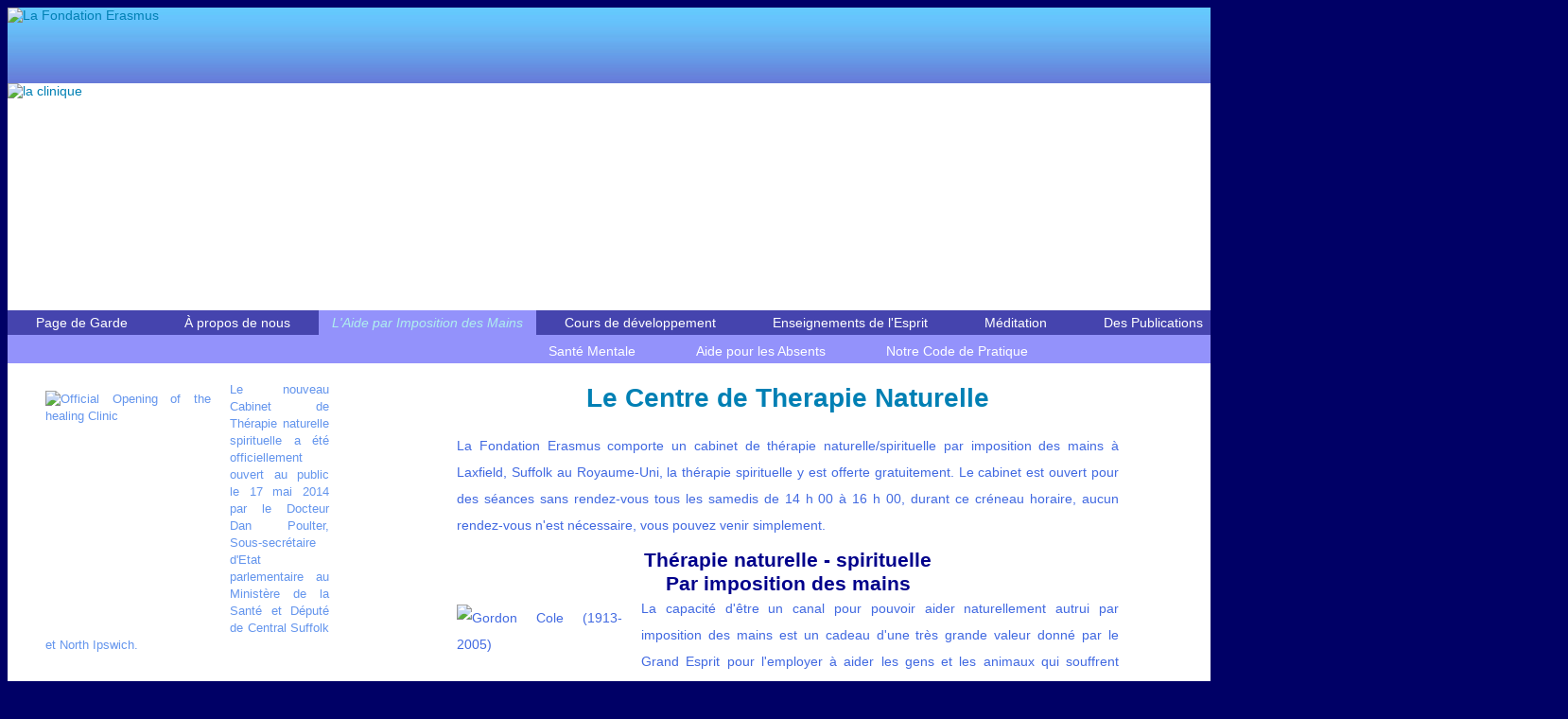

--- FILE ---
content_type: text/html
request_url: http://www.erasmus-foundation.org/fspiritualhealing
body_size: 5219
content:
<!DOCTYPE html>
<html lang="fr">
<head>
<title>thérapie spirituelle par imposition des mains</title>
<meta charset="UTF-8">
<meta name="Description" content="Le Centre de Therapie à la Fondation Erasmus.">
<meta name="Keywords" content="soins thérapeutiques, imposition des mains, réflexologie, homéopathie.">
<meta name="viewport" content="width=device-width, initial-scale=1, maximum-scale=1">
<link rel="canonical" href="http://www.erasmus-foundation.org/fspiritualhealing.htm">
<link rel="stylesheet" href="print.css"  type="text/css" media="print">
<link href="css/fpages.css" rel="stylesheet" type="text/css">
</head>
	
<body id="homepage">
<div id="background">
<div class="header"><img src="images/flogoheading.avif" alt="La Fondation Erasmus" class="logo"></div>
<div class="picture"><img src="images/healingheader.avif" alt="la clinique" id="headingpicture"></div>

<!-- The main block of text-->
<div class="main">

<div class="navbar" role="navigation" aria-label="main navigation">
<a href="findex.htm">Page de Garde</a>
<a href="faboutus.htm">À propos de nous</a>
<a href="fspiritualhealing.htm" class="current">L'Aide par Imposition des Mains</a>
<a href="fmeetings.htm">Cours de développement</a>
<a href="fspiritualteachings.htm">Enseignements de l'Esprit</a>
<a href="fmeditation.htm">Méditation</a>
<a href="fbooks.htm">Des Publications</a>
<a href="fcontactus.htm">Contactez nous</a>
</div>

<div class="submenu">
<a href="fmental.htm">Santé Mentale</a>
<a href="fabsent.htm">Aide pour les Absents</a>
<a href="fcodeofpractice.htm">Notre Code de Pratique</a>
</div>

<h1>Le Centre de Therapie Naturelle</h1>

<p class="main">La Fondation Erasmus comporte un cabinet de thérapie naturelle/spirituelle par imposition des mains à Laxfield, Suffolk au Royaume-Uni, la thérapie spirituelle y est offerte gratuitement. Le cabinet est ouvert pour des séances sans rendez-vous tous les samedis de 14 h 00 à 16 h 00, durant ce créneau horaire, aucun rendez-vous n'est nécessaire, vous pouvez venir simplement.</p>

<h2 class="text">Thérapie naturelle - spirituelle<br>
Par imposition des mains</h2>

<p class="main"><img src="images/gordonhealing6.avif" alt="Gordon Cole (1913-2005)" class="healing">
La capacité d'être un canal pour pouvoir aider naturellement autrui par imposition des mains est un cadeau d'une très grande valeur donné par le Grand Esprit pour l'employer à aider les gens et les animaux qui souffrent mentalement ou physiquement.<br> 
Dans la Fondation Erasmus, nous pensons que pour développer un don, quel que soit le don, c'est soi-même qu'il faut tout d'abord développer et faire évoluer afin d'être confortable avec soi-même. L'évolution spirituelle est le procédé qui consiste à avancer et à se développer par étapes. Elle n'arrive pas d'un seul coup. La personne qui a ce don et qui pratique l'imposition des mains est un canal pour l'énergie curative cosmique qui est projetée à travers elle par esprit.<br>
Il est possible que différents esprits puissent projeter de l'énergie curative par son intermédiaire en fonction des occasions. Utilisant le spectre des couleurs curatives qui nous ont été données par esprit, l'intermédiaire pensera à une certaine couleur ou à des couleurs relatives au problème et placera ses mains soit sur la partie du corps qui a besoin du traitement -ou quelques centimètres au-dessus, soit au-dessus de la tête. L'énergie curative va aller là où elle est nécessaire et cela prendra quelques minutes.</p>

<p class="main">Dans la Fondation Erasmus, nous ne disons jamais que "nous allons vous faire guérir", car ce qui se passe ne dépend pas de nous ; cela est du ressort du Grand Esprit, néanmoins nous nous efforcerons d'aider et parfois des résultats encourageants se sont produits pour un grand nombre d'intéressés. Dans le fond, nos enseignements nous apportent une certaine forme d'acceptation des choses de la vie parallèlement au fait de produire tous les efforts pour affronter les maladies ou les difficultés que nous pouvons rencontrer le long de notre chemin de vie. Une personne n'a pas besoin de croire à quelque chose de particulier pour recevoir la thérapie naturelle/spirituelle, ni pour qu'elle soit efficace. L'imposition des mains apporte un confort, même si le problème persiste, et parfois les conseils qui peuvent l'accompagner peuvent aider aussi.</p>

<p class="main">Parfois une seule visite pour recevoir la thérapie naturelle/spirituelle est suffisante, cela dépend de ce qui ne va pas, par exemple quelqu'un peut avoir un mal de tête très douloureux. Pour d'autres problèmes, il se peut que plusieurs visites soient nécessaires.</p>

<h2 class="text">Thérapie naturelle/spirituelle gratuite</h2>
<p class="main">La thérapie naturelle/spirituelle est une méthode complémentaire, pas alternative, nous essayons toujours de travailler avec la profession médicale et nous encourageons les personnes qui reçoivent la thérapie naturelle à notre cabinet à signaler à leur médecin qu'ils ont reçu une aide par imposition des mains. Plus nous mettrons la notion de thérapie naturelle dans l'esprit des médecins et autres professionnels médicaux et mieux ce sera, car nous estimons que nous avons quelque chose à offrir qui pourrait alléger les problèmes et les souffrances de toutes sortes.</p>

<p class="main">Nous ne faisons pas payer pour une imposition des mains ; nous croyons que, comme c'est un don qui est offert gratuitement, nous ne devons pas le monnayer. Cependant, en tant qu'organisme caritatif déclaré officiellement, toute donation est bienvenue.</p>

<p class="main">Des informations sur la pandémie de coronavirus, les souches et les mutations de ce virus, et comment cela a vu le jour, ont été transcrites à partir des exposés suivants par esprit. </p>
<p class="coronavirus"><a href="fcoronavirus1.htm" target="_blank">18 mars 2020</a></p>
<p class="coronavirus"><a href="fcoronavirus2.htm" target="_blank">30 mars 2020</a></p>
<p class="coronavirus"><a href="fcoronavirus3.htm" target="_blank">25 août 2020</a></p>
<p class="coronavirus"><a href="fcoronavirus4.htm" target="_blank">20 décembre 2020</a></p>
<p class="coronavirus"><a href="fcoronavirus5.htm" target="_blank">8 janvier 2021</a></p>

<p class="main">« Le Monde est aujourd'hui sous une pression extrême, non seulement à cause de la pandémie de Coronavirus mais également  la nature et le comportement même de l'Homme, et bien sûr de la Femme, ont  contribué à ce problème par la mauvaise gestion de l'exploitation de la Loi Naturelle en utilisant des pratiques agricoles malsaines et la création de pollution à l'échelle mondiale. Nous, dans le monde de l'Esprit, nous savions que cela devait arriver, et il faut dire également que c'est la responsabilité de l'Homme de corriger cela.</p>

<p class="main">Comment cela devrait-il être fait ? C'est très simple, l'Homme doit se regarder lui-même, s'efforcer de se comprendre lui-même par inspection personnelle et par un développement spirituel continu. Avec le temps, l'Homme en apprendra davantage sur lui-même car l'enseignement spirituel va dans le sens de la conception du Grand Esprit afin que sur une longue période de temps l'Homme puisse ajuster sa structure et ses connaissances à ce sujet pour corriger son Monde, et le ramener à un état de santé et dans la rectitude de Dieu.</p>

<p class="main">La Fondation Erasmus offre des paroles de connaissance et de sagesse pour aider à cette cause et offre cela à toutes les personnes quelles que soient leur couleur, croyance ou nationalité. »<br>
<span class="quotespirit">Donné par Esprit 9 Octobre 2020</span></p>

<h2 class="text">Conseiller spirituel</h2>

<p class="main">Bien que nous soyons heureux de donner des conseils spirituels et de transmettre les choses qui nous sont enseignées, l'Esprit ne dit pas aux personnes quoi faire et nos thérapeutes naturels non plus. Si on nous le demande nous ne pouvons offrir que des conseils.</p>

<h2 class="text">Contact : Julia Griffin ou Hedley Griffin au +44 1986 798682</h2>
<h2 class="text">Si quelqu'un a besoin d'Aide, de Réconfort ou de Conseils,<br> 
La Fondation Erasmus peut être contactée aux heures de bureau (9 h 00 – 17 h 30)<br>
Ou en cas d'urgence à tout moment.</h2>

<p class="main">Nous ne faisons pas payer pour une imposition des mains ; nous croyons que, comme c’est un don offert gratuitement, nous ne devons pas le monnayer . Cependant, en tant qu’organisme de charité déclaré officiellement, toute donation est bienvenue.</p>

<h2 class="text">Aide pour les absents</h2>
<p class="main">Enfin, nous proposons également “l’imposition des mains pour les absents” pour ceux qui ne peuvent pas voyager ou se déplacer jusqu’à notre Centre. Nous croyons que la pensée est la plus grande force dans l’Univers et c’est pourquoi nous avons un livre où sont inscrits le nom et la ville ou le village où la personne concernée vit, et son problème. Si vous avez besoin d’aide à distance, <a href="fcontactus.htm">contact nous</a></p>

<p class="main">Email: <SCRIPT>
user = 'Julia';
site = 'erasmus-foundation.org';
document.write('<a href=\"mailto:' + user + '@' + site + '\">');
document.write(user + '@' + site + '</a>');
</SCRIPT></p>

<h2 class="text">Santé mentale.</h2>
<p class="quote">&#8220;
Nous avons une approche simple de la vie spirituelle et nous voulons toujours dire quelque chose à ceux qui vivent sur la Terre. Ce dont l'homme a besoin pour les temps futurs et pour le moment, et c'est essentiel, cela devrait être enseigné à l'école et c'est tout simplement cela; que les gens devraient, ou plutôt dirais-je, doivent apprendre à se connaître complètement. Maintenant, si le monde devait simplement adopter cette activité, cette attitude, cela réduirait considérablement la maladie mentale. Je ne dis pas que cela éliminerait tous les problèmes, non, mais cela réduirait considérablement le nombre, et ce n'est pas tout à fait la seule chose mais une compréhension spirituelle de soi-même et bien plus que ce que votre monde doit apprendre, irait un long chemin pour réduire le nombre de ces conditions. Que je peux vous assurer et que cela deviendra.&#8221;<br />
<span class="quote">Lord Satiti</span></p>

<p class="copyright">Copyright 2005 La Fondation Erasmus.<br>
The Erasmus Foundation, Moat House, Banyards Green, Laxfield, Suffolk. IP13 8ER. Angleterre.<br>
 Tel: +44 1986 798682.<br>
Charité enregistrée en Angleterre numero 281458</p>
</div>

<div class="lefthealing">
<p class="left"><img src="images/clinicopening.avif" alt="Official Opening of the healing Clinic" class="healing"> Le nouveau Cabinet de Thérapie naturelle spirituelle a été officiellement ouvert au public le 17 mai 2014 par le Docteur Dan Poulter, Sous-secrétaire d'Etat parlementaire au Ministère de la Santé et Député de Central Suffolk et North Ipswich.</p>
</div>
<div class="right">
<iframe width="308" height="173" src="https://www.youtube.com/embed/XCarYP5OnGQ" frameborder="0"></iframe>
<img src="images/saturdayhealing.avif"  alt="Saturday healing notice" id="right">

</div>
</div>
<!-- Start of StatCounter Code -->
<script>
var sc_project=6542297; 
var sc_invisible=1; 
var sc_security="4f0935cc"; 
</script>
<script src="http://www.statcounter.com/counter/counter.js"></script><noscript><div class="statcounter"><a title="tumblr hit counter" href="http://statcounter.com/tumblr/" target="_blank"><img class="statcounter" src="http://c.statcounter.com/6542297/0/4f0935cc/1/" alt="tumblr hit counter" /></a></div></noscript>
<!-- End of StatCounter Code -->
</body>
</html>



--- FILE ---
content_type: text/css
request_url: http://www.erasmus-foundation.org/css/fpages.css
body_size: 4052
content:
html, #homepage{background:#000066;font-family: Optane, Arial, Helvetica, sans-serif; font-size:14px;font-style:normal;line-height:1.2; color:#0080B4;height:auto;width:100%;}
#background{position:relative;margin:0 auto;display:block;text-align:left;width:1650px;height:3000px;min-height:100%;background:#FFFFFF;z-index:1;}
#backgroundbitlonger{position:relative;margin:0 auto;text-align:left;width:1650px;height:1200px;overflow:hidden;background:#FFFFFF;z-index:1}
#backgroundlong{position:relative;margin:0 auto;text-align:left;width:1650px;overflow:hidden;height:1600px;background:#FFFFFF;z-index:1}
#backgroundlonger{position:relative;margin:0 auto;text-align:left;width:1650px;overflow:hidden;height:2000px;background:#FFFFFF;z-index:1}
#backgroundlongest{position:relative;margin:0 auto;text-align:left;width:1650px;overflow:hidden;height:2200px;background:#FFFFFF;z-index:1}
#backgroundverylong{position:relative;margin:0 auto;text-align:left;width:1650px;overflow:hidden;height:2700px;background:#FFFFFF;z-index:1}
#backgroundextralong{position:relative;margin:0 auto;text-align:left;width:1650px;overflow:hidden;height:3000px;background:#FFFFFF;z-index:1}
#backgroundultralong{position:relative;margin:0 auto;text-align:left;width:1650px;overflow:hidden;height:3800px;background:#FFFFFF;z-index:1}
#backgroundbeyond{position:relative;margin:0 auto;text-align:left;width:1650px;overflow:hidden;height:5300px;background:#FFFFFF;z-index:1}
#backgroundbeyondspace{position:relative;margin:0 auto;text-align:left;width:1650px;overflow:hidden;height:6200px;background:#FFFFFF;z-index:1}
#backgroundbeyondsuperspace{position:relative;margin:0 auto;text-align:left;width:1650px;overflow:hidden;height:7000px;background:#FFFFFF;z-index:1}
#backgroundbeyonduniverse{position:relative;margin:0 auto;text-align:left;width:1650px;overflow:hidden;height:10000px;background:#FFFFFF;z-index:1}
#backgroundbeyondeternity{position:relative;margin:0 auto;text-align:left;width:1650px;overflow:hidden;height:11300px;background:#FFFFFF;z-index:1}
#meditation{background:url(../images/meditationgrade.jpg);font-family: Optane, Arial, Helvetica, sans-serif; font-size:14px;font-style:normal;line-height:1.2; color:#0080B4;height:auto;width:auto}
#pageslong{background:#9ACEFF;font-family: Optane, Arial, Helvetica, sans-serif;font-size:14px;font-style:normal;line-height:1.2;height:auto;width:auto;color:#0080B4;}
#pagesverylong{background:url(../images/gradeverylong.jpg);font-family: Optane, Arial, Helvetica, sans-serif;font-size:14px;font-style:normal;line-height:1.2;height:auto;width:auto;color:#0080B4;}
#pagesextralong{background:url(../images/gradeextralong.jpg);font-family: Optane, Arial, Helvetica, sans-serif;font-size:14px;font-style:normal;line-height:1.2;height:auto;width:auto;color:#0080B4;}
#pagesbeyond{background:url(../images/gradebeyond.jpg);font-family: Optane, Arial, Helvetica, sans-serif;font-size:14px;font-style:normal;line-height:1.2;height:auto;width:auto;color:#0080B4;}
/*Portrait Tablet*/
@media (min-width: 481px) and (max-width: 768px) {div.body{width:740px;}}
/* Portrait and Landscape IPhone*/
@media only screen and (min-device-width: 320px) 
and (max-device-width: 480px)
and (-webkit-min-device-pixel-ratio: 2) {}
/*Landscape smart phone*/
@media (min-width: 321px) and (max-width: 480px) {div.body{width:450px;}}
/*Portrait smart phone*/
@media (max-width: 320px) {div.body{width:275px;}}
@media only screen and (max-width: 768px) {div.body{width:100%;}}
    /* For mobile phones: */
div.body{width:100%;}}
/* Portrait and Landscape Laptops*/
@media only screen 
and (min-device-width: 768px) 
and (max-device-width: 1024px) 
and (-webkit-min-device-pixel-ratio: 1) {div.body{width:100%;}}
/* For 1366 Resolution */  
@media only screen   
and (min-width: 1030px)   
and (max-width: 1366px)  
{div.body{width:100%;}}  

@media (min-width:320px)  { /* smartphones, iPhone, portrait 480x320 phones */ }
@media (min-width:481px)  { /* portrait e-readers (Nook/Kindle), smaller tablets @ 600 or @ 640 wide. */ }
@media (min-width:641px)  { /* portrait tablets, portrait iPad, landscape e-readers, landscape 800x480 or 854x480 phones */ }
@media (min-width:961px)  { /* tablet, landscape iPad, lo-res laptops ands desktops */ }
@media (min-width:1025px) { /* big landscape tablets, laptops, and desktops */ }
@media (min-width:1281px) { /* hi-res laptops and desktops */ }

/* Portrait and Landscape Laptops*/
@media only screen 
and (min-device-width: 768px) 
and (max-device-width: 1024px) 
and (-webkit-min-device-pixel-ratio: 1) {div.body{width:1024px;}}
/* For 1366 Resolution */  
@media only screen   
and (min-width: 1030px)   
and (max-width: 1366px)  
{div.body{width:1366px;}}

a{color:#0000FF;text-decoration:none}
a:visited{text-decoration:none;color:#CC99FF;} 
a:focus, a:hover{color:#000000;text-decoration:none}
a:active{color:#0000FF;text-decoration:none}
a.food{color:#4169E1;font-style:italic;}
span,h1,h2,h3,h4,h5{font-family: Optane, Arial, Helvetica, sans-serif;}
p {font-family: Arial, Helvetica, sans-serif;}
h1{color:#0080B4;text-align:center;margin:20px 0 20px 0;}
h5, h4{font-weight:bold;font-size:1.2em;text-align:center;width:700px;margin:0 auto;padding:20px 0 20px 0;}
span{font-style:italic;}
span.bold{font-weight:bold;font-size:1.2em;}
span.small{font-weight:normal;font-size:0.7em;}
ul.li{list-style-image: url(../images/tinylogo.gif);line-height:1.5em;width:500px;text-align:left;margin:0 auto;}

/*Navigational bar*/
div.navbar{overflow:hidden;background-color:#4544AE;font-family:Arial;border-bottom:4px solid #9392FB;z-index:20;}
div.navbar a {float:left;font-size:1em;color:#FFFFFF;text-align:center;padding:5px 30px 5px 30px;text-decoration:none;z-index:20;}
div.navbar a.current{color:#AFEEEE;font-style:italic;text-decoration:none;padding:5px 14px 5px 14px;background-color:#9392FB;}
div.submenu{border:none;background-color:#9392FB;padding:5px;font-family:Arial;}
div.submenu a{font-size:1em;color:#FFFFFF;text-align:center;padding:0 30px 0 30px;text-decoration:none;}
div.submenu a.current{font-size:1em;color:#000000;text-align:center;padding:10px 30px 6px 30px;text-decoration:none;background-color:#e4e4fd;}

/*Almaysha*/
h2.stars{color:#008080;font-size:1.5em;border:none;text-align:center;letter-spacing:3em;}
/*Contact Us*/
div.map{position:absolute;left:320px;top:220px;width:700px;height:450px;z-index:2}
p.address{color:#FFFFFF;width:100%;margin:0 0 0 20px;}
/*Animal Sanctuary*/
span.italic{font-style:italic;}
/*Coronavirus*/
span.q{font-style:italic;color:#FFCC00;font-weight:bold;}
h2.coronavirus{color:#00008B;text-align:center;width:600px;margin:0 auto;padding:40px 0 0 0;}
/*Healing*/
img.healing{float:left;width:175px;height:260px;margin:10px 20px 0 0;}
#healing{float:right; width:210px; height:150px;margin:20px 0 20px 20px;}
div.building{position:absolute;top:280px;left:780px;}
p.building{margin:0 0 10px 0;clear:all;}
span.quote{font-style:italic;margin:0 0 20px 0;}
p.quotes{text-align:justify;font-size:0.9em;color:#993399;width:300px;display:block;margin:0 0 20px 0;}
h2.help{color:#6495ED;text-align:justify;width:600px;margin:0 auto;} 
h2.testimonials{font-style:italic;color:#60C;text-align:center}
/*Herb Garden*/
img.herbgarden{width:194px;height:130px;float:left;margin:0 20px 20px 0;};
/*Main Text*/
img.paddina{float:left;margin:20px 20px 20px 0;border:none;} 
img.paddina3{float:left;margin:0 20px 10px 0;}
p.law{font-size:1.2em; font-family:Times New Roman,serif; text-align:center; font-style:italic;font-weight:bold}
p.signature{width:60%;text-align:justify;display:block;margin:0 auto 0 auto;}
div.main{position:absolute;margin:0 auto;text-align:center;top:320px;background:#FFFFFF;width:100%;height:auto;z-index:2;}
p.main{text-align:justify;width:700px;margin:0 auto;font-size:1em;color:#4169E1;line-height:2em;}
p.places{text-align:justify;width:600px;margin:0 auto;font-size:1em;color:#4169E1;line-height:2em;padding:0 0 20px 0;}
p.main #a{color:#0000FF;font-weight:bold;text-decoration:none;background:none;} 
a.a{color:#0000FF;font-weight:bold;text-decoration:none;background:none;} 
p.copyright{text-align:center;font-size:0.7em;margin:50px 0 50px 0;text-decoration:none;}
h2.text{color:#00008B;text-align:center;width:600px;margin:0 auto;padding:10px 0 0 0;}
p.main a:link {text-decoration:none;color:#0000FF;}
li.list a, h2 a {text-decoration:none;color:#00008B;} 
li.list a:hover {text-decoration:none;color:#000000;}
li.list a:visited {text-decoration:none;color:#CC99FF;}
li.list{list-style-image:url(../images/tinylogo.gif);margin:0 auto;color:#4169E1;width:600px;padding:0 0 0 10px;text-align:left;font-size:1.2em;line-height:1.5em;display: block;}
li.text{list-style-image:url(../images/tinylogo.gif);margin:0 auto;color:#4169E1;width:600px;padding:0 0 0 10px;text-align:left;font-size:1.2em;line-height:1.5em;display: block;}
img.main{float:left;padding:10px 20px 20px 0;}
img.mainpicture{width:595px; height:165px;}
/*Meditation*/
span.meditationdates{font-size:1.2em;font-style:italic;font-weight:bold;color:#663399;}
p.quote{font-size:1.2em;color:#4169E1;margin:30px 0 20px 0;text-align:justify;width:600px;margin:0 auto;}
div.leftmeditation{position:absolute;text-align:left;left:20px;top:700px;width:400px;height:auto;z-index:2;}
iframe.podcast{width:300px;height:800px;text-align:left;border:none;}
/*Meetings*/
div.meetings{position:absolute;margin:0 auto;text-align:center;top:320px;background:#FFFFFF;width:100%;z-index:2;}
span.august{font-weight:bold;font-style:normal;font-size:1.2em;color:#FF0000;width:900px;text-align:center;}
h2.august{color:#00008B;text-align:center;width:900px;margin:0 auto;padding:10px 0 0 0;}
span.development{color:#9966FF;text-align:justify;width:900px;margin:0 auto;line-height:2em;}
span.subject{color:#3300FF;font-weight:bold;font-style:normal;text-align:justify;width:900px;margin:0 auto;line-height:2em;}
span.discussions{color:#4169E1;text-align:justify;width:900px;margin:0 auto;line-height:2em;}
p.meetings{color:#00008B;text-weight:bold;text-align:justify;width:900px;margin:0 auto;font-size:1.2em;line-height:1.5em;}
span.bold{font-weight:bold;font-style:normal;font-size:1.2em;}
span.subheading{font-style:italic;font-size:1em;color:#3300FF;}
/*Newsletters*/
img.newsletter{width:116px; height:170px;margin:0 30px 0 0;}
p.newsletter{margin:0 0 0 20px;white-space:nowrap;text-align:center;}
form.newsletter{margin:0 auto;text-align:center;}
/*The Owl and The Field Mouse*/
p.mouse{font-size:2em;text-align:center;}
ul.mouse{width:550px;margin:auto 0;text-align:center;margin:10px 0 20px 430px;}
li.mouse{list-style-image:url(../images/tinylogo.gif);line-height:1.5em;text-align:left;text-size:2em;}
li.meditation{text-align:left;font-size:1em;text-decoration:none;}
/*Places to stay*/
img.bandb{float:left;margin:0 20px 10px 0;width:150px;height:100px;}
/*Ruscora Publishing*/
h2.book{color:#4169E1;display:block;text-align:left;margin: 0 0 0 20px;}
span.diet{font-style:italic;margin:20px 0 0 0;}
div.book1{position:absolute;top:120px;width:900px;left:300px;}
div.book2{position:absolute;top:370px;width:900px;left:300px;}
div.book3{position:absolute;top:620px;width:900px;left:300px;}
div.book4{position:absolute;top:920px;width:900px;left:300px;}
div.book5{position:absolute;top:1320px;width:900px;left:300px;}
div.book6{position:absolute;top:1620px;width:900px;left:300px;}
div.book7{position:absolute;top:1970px;width:900px;left:300px;}
div.book8{position:absolute;top:2220px;width:900px;left:300px;}
div.bookfooting{position:absolute;top:2720px;left:35%;text-align:center;}
div.booksright{position:absolute;right:0;top:380px;z-index:11;width:300px;height:2615px;background:#F0F8FF;}
p.book{font-size:1em;color:#4169E1;line-height:1em;margin: 0 0 0 20px;}
p.pagesmain {margin:0 20px 20px 10px;clear:both;}
p.booksright{margin:0 0 20px 20px;}
img.books{float:left;width:170px;height:230px;margin:0 20px 0 0;box-shadow:5px 5px 5px grey;} 
img.catalogue{width:150px;height:230px;margin:20px 0 20px 20px;clear:both;box-shadow:5px 5px 5px grey;} 
p.content{font-style:italic;color:#000080;width:800px;text-align:justify;display:block;margin:0 auto;line-height:1.5em;}
form.paypal{float:left;margin:-20px 0 0 0;}
p.diet{padding:0 0 0 200px;}
span.chapter{color:#9400D3; font-weight:bold;}
span.postage{font-style:italic;margin:0 10px 0 0;color:#FF0000;}
/*Stat Counter*/
#statcounter{display:none;}
/*Book of Wisdom*/
p.star{text-align:center;color:#660099;font-size:2em;width:100%;}
/*The Erasmus Foundation Home Page*/
span,h1,h2,h3,h4{font-family: Optane, Arial, Helvetica, sans-serif;}
p{font-family:Lucida Sans Unicode, Lucida Grande, sans-serif;}
span.new{font-style:normal;font-weight:bold;color:#FF0000;}
ul li.{list-style-image: url(../images/tinylogo.gif);line-height:1.5em}
/*Top heading*/
div.header{position:absolute;left:0;top:0;background:url(../images/headerblend.jpg);width:1650px;height:80px;z-index:3;}
h3{color:#6495ED;font-family:BibleScrT, New Times Roman, serif;margin:0 auto;width:600px;}
img.logo{width:1200px;height:80px;text-align:left;z-index:4;}
/*Picture Heading*/
div.picture{position:absolute;left:0;top:80px;width:1600px;height:400px;z-index:1;}
#headingpicture{width:1650px;height:250px;text-align:right;}
div.flag{position:absolute;right:20px;top:20px;z-index:10;}
/*Left Column*/
div.left{position:absolute;text-align:left;left:20px;top:395px;width:400px;height:auto;z-index:2;background:#FFFFFF;}
div.leftmental{position:absolute;text-align:left;left:20px;top:220px;width:400px;height:auto;z-index:2;}
div.lefthealing{position:absolute;text-align:left;left:20px;top:395px;width:400px;height:auto;z-index:2;}
p.left{text-align:justify;width:300px;font-size:0.9em;color:#6495ED;line-height:1.5em;margin:0 0 0 20px;font-family:Verdana, Geneva, sans-serif;}
img.pics{width:236px;height:113px;z-index:4;margin:10px 0 20px 0;}
h2.left{width:300px;text-align:center;margin:0;}
/*Meetings*/
h3.fridays{margin:0 20px 0 70px;font-size:1.3em;font-style:bold;color:#6495ED;width:85%;text-align:center;}

/*New Meeting Rooms*/
img.meetingrooms{text-align:center;margin:0 auto;}
div.meetingrooms{position:absolute;left:20px;top:370px;width:300px;height:auto;z-index:2;}
p.meetingrooms{width:300px;text-align:center;font-size:0.9em;}
/*Right Column*/
img.right{width:266px;height:133px;z-index:4;margin:10px 0 20px 0;}
div.right{position:absolute;right:20px;top:395px;z-index:11;width:300px;height:350px;}
div.videoright{position:absolute;right:20px;top:70px;z-index:11;width:300px;height:350px;}
#right{width:266px;height:133px;}
#rightsign{width:165px;height:250px;z-index:4;margin:0 0 10px 0;}
h2.events{color:#6495ED;text-align:left;}
h3.events{margin:0 10px 0 10px;font-size:1.3em;font-style:bold;color:#6495ED;}
p.events{margin:0 10px 0 10px;}
p.right{margin:0 0 20px 0;}
img.paddina3{float:left;margin:0 20px 10px 0;}
p.law{font-size:1.2em; font-family:Times New Roman,serif; text-align:center; font-style:italic;font-weight:bold}
/*Rotator*/
#rotator{cursor:pointer;overflow:hidden;position:absolute;right:40px;top:380px;width:266px;height:133px;z-index:2;}
#rotator img{cursor:pointer;width:266px;height:133px;}




 


--- FILE ---
content_type: text/css
request_url: http://www.erasmus-foundation.org/print.css
body_size: 3474
content:
#homepage{background:#FFFFFF;font-family: Optane, Arial, Helvetica, sans-serif; font-size:14px;font-style:normal;line-height:1.2; color:#0080B4;height:auto;width:auto}
#background{position:relative;margin:0 auto;text-align:left;width:1450px;height:1000px;overflow:hidden;background:#FFFFFF;z-index:1}
#backgroundbitlonger{position:relative;margin:0 auto;text-align:left;width:1450px;height:1200px;overflow:hidden;background:#FFFFFF;z-index:1}
#backgroundlong{position:relative;margin:0 auto;text-align:left;width:1450px;overflow:hidden;height:1600px;background:#FFFFFF;z-index:1}
#backgroundlonger{position:relative;margin:0 auto;text-align:left;width:1450px;overflow:hidden;height:2000px;background:#FFFFFF;z-index:1}
#backgroundlongest{position:relative;margin:0 auto;text-align:left;width:1450px;overflow:hidden;height:2200px;background:#FFFFFF;z-index:1}
#backgroundverylong{position:relative;margin:0 auto;text-align:left;width:1450px;overflow:hidden;height:2700px;background:#FFFFFF;z-index:1}
#backgroundextralong{position:relative;margin:0 auto;text-align:left;width:1450px;overflow:hidden;height:3000px;background:#FFFFFF;z-index:1}
#backgroundultralong{position:relative;margin:0 auto;text-align:left;width:1450px;overflow:hidden;height:3800px;background:#FFFFFF;z-index:1}
#backgroundbeyond{position:relative;margin:0 auto;text-align:left;width:1450px;overflow:hidden;height:5300px;background:#FFFFFF;z-index:1}
#backgroundbeyondspace{position:relative;margin:0 auto;text-align:left;width:1450px;overflow:hidden;height:6200px;background:#FFFFFF;z-index:1}
#backgroundbeyondsuperspace{position:relative;margin:0 auto;text-align:left;width:1450px;overflow:hidden;height:7000px;background:#FFFFFF;z-index:1}
#backgroundbeyonduniverse{position:relative;margin:0 auto;text-align:left;width:1450px;overflow:hidden;height:10000px;background:#FFFFFF;z-index:1}
#backgroundbeyondeternity{position:relative;margin:0 auto;text-align:left;width:1450px;overflow:hidden;height:11300px;background:#FFFFFF;z-index:1}
#meditation{background:#FFFFFF;font-family: Optane, Arial, Helvetica, sans-serif; font-size:14px;font-style:normal;line-height:1.2; color:#0080B4;height:auto;width:auto}
#pageslong{background:#FFFFFF;font-family: Optane, Arial, Helvetica, sans-serif;font-size:14px;font-style:normal;line-height:1.2;height:auto;width:auto;color:#0080B4;}
#pagesverylong{background:#FFFFFF;font-family: Optane, Arial, Helvetica, sans-serif;font-size:14px;font-style:normal;line-height:1.2;height:auto;width:auto;color:#0080B4;}
#pagesextralong{background:#FFFFFF;font-family: Optane, Arial, Helvetica, sans-serif;font-size:14px;font-style:normal;line-height:1.2;height:auto;width:auto;color:#0080B4;}
#pagesbeyond{background:#FFFFFF;font-family: Optane, Arial, Helvetica, sans-serif;font-size:14px;font-style:normal;line-height:1.2;height:auto;width:auto;color:#0080B4;}
/*Portrait Tablet*/
@media (min-width: 481px) and (max-width: 768px) {div.body{width:740px;}}
/* Portrait and Landscape IPhone*/
and (-webkit-min-device-pixel-ratio: 2) {}
/*Landscape smart phone*/
@media (min-width: 321px) and (max-width: 480px) {div.body{width:450px;}}
/*Portrait smart phone*/
@media (max-width: 320px) {div.body{width:275px;}}
@media only screen and (max-width: 768px) {div.body{width:100%;}}
    /* For mobile phones: */
div.body{width:100%;}
/* Portrait and Landscape Laptops*/
@media only screen  
and (-webkit-min-device-pixel-ratio: 1) {div.body{width:1024px;}}
/* For 1366 Resolution */  
@media only screen   
and (min-width: 1030px)   
and (max-width: 1366px)  
{div.body{width:1366px;}}  

@media (min-width:320px)  { /* smartphones, iPhone, portrait 480x320 phones */ }
@media (min-width:481px)  { /* portrait e-readers (Nook/Kindle), smaller tablets @ 600 or @ 640 wide. */ }
@media (min-width:641px)  { /* portrait tablets, portrait iPad, landscape e-readers, landscape 800x480 or 854x480 phones */ }
@media (min-width:961px)  { /* tablet, landscape iPad, lo-res laptops ands desktops */ }
@media (min-width:1025px) { /* big landscape tablets, laptops, and desktops */ }
@media (min-width:1281px) { /* hi-res laptops and desktops */ }

a{color:#000000;text-decoration:none}
a:visited{text-decoration:none;color:#CC99FF;} 
a:focus, a:hover{color:#0000FF;text-decoration:none}
a:active{color:#000000;text-decoration:none}
a.food{color:#4169E1;font-style:italic;}
span,h1,h2{font-family: Optane, Arial, Helvetica, sans-serif;}
p {font-family: Arial, Helvetica, sans-serif;}
h4{width:60%;text-align:justify;display:block;margin:0 auto 20px auto;}
span{font-style:italic;}
span.bold{font-weight:bold;font-size:1.2em;}
span.small{font-weight:normal;font-size:0.7em;}
ul.li{list-style-image: url(../images/tinylogo.gif);line-height:1.5em;width:500px;text-align:left;margin:0 auto;}
/*Almaysha*/
h2.stars{color:#008080;font-size:1.5em;border:none;text-align:center;letter-spacing:3em;}
/*Main text*/
img.paddina{float:left;margin:20px 20px 20px 0;border:none;}
img.paddina3{float:left;margin:0 20px 10px 0;}
p.law{font-size:1.2em; font-family:Times New Roman,serif; text-align:center; font-style:italic;font-weight:bold}
p.signature{width:60%;text-align:justify;display:block;margin:0 auto 0 auto;}
/*Contact Us*/
div.map{position:absolute;left:320px;top:220px;width:700px;height:450px;z-index:2}
p.address{color:#FFFFFF;width:100%;margin:0 0 0 20px;}
/*Healing*/
img.healing{float:left;width:175px;height:260px;margin:10px 20px 0 0;}
#healing{float:right; width:210px; height:150px;margin:20px 0 20px 20px;}
div.building{position:absolute;top:280px;left:780px;}
p.building{margin:0 0 10px 0;clear:both;}
span.quote{font-style:italic;margin:0 0 20px 0;}
p.quote{text-align:justify;font-size:1em;color:#993399;width:600px;display:block;margin:0 auto;padding:20px 0 0 0;}
h2.help{color:#6495ED;text-align:justify;width:600px;margin:0 auto;} 
/*Herb Garden*/
img.herbgarden{width:194px;height:130px;float:left;margin:0 20px 20px 0;}
/*Meditation*/
span.meditationdates{font-size:1.2em;font-style:italic;font-weight:bold;color:#663399;}
/*Meetings*/
span.august{font-weight:bold;font-style:normal;font-size:1.2em;color:#FF0000;}
span.development{color:#9966FF;text-align:justify;width:600px;margin:0 auto;line-height:2em;}
span.subject{color:#3300FF;font-weight:bold;font-style:normal;text-align:justify;width:600px;margin:0 auto;line-height:2em;}
span.discussions{color:#4169E1;text-align:justify;width:600px;margin:0 auto;line-height:2em;}
p.meetings{color:#00008B;font-weight:bold;text-align:justify;width:600px;margin:0 auto;font-size:1.2em;line-height:2em;}
span.bold{font-weight:bold;font-style:normal;font-size:1.2em;}
/*Navigational bar*/
p.navbarlinks{display:block;font-size:0.9em;width:100%;background-color:#ADD8E6;margin:-10px 0 0 0;padding:10px 0 10px 20px;font-weight:bold;white-space:nowrap;text-decoration:none;text-align:center;}
p.navbarlinks a{margin:0 30px 0 20px;text-decoration:none;}
p.navbarlinks a:hover{color:#FFFFFF;text-decoration:none}
p.navbarlinks #menu{margin:0 10px 0 20px;color:#000080;text-decoration:none}
p.navbarlinks a.menu{margin:0 10px 0 20px;color:#000080;text-decoration:none}
p.navbarlinks a:visited{text-decoration:none;color:#000000;} 
p.navbarlinks #current{color:#AFEEEE;font-style:italic;text-decoration:none}
/*Newsletters*/
img.newsletter{width:116px; height:170px;margin:0 30px 0 0;}
p.newsletter{margin:0 0 0 20px;white-space:nowrap;text-align:center;}
form.newsletter{margin:0 auto;text-align:center;}
/*Places to stay*/
img.bandb{float:left;margin:0 20px 10px 0;width:150px;height:100px;}
/*Poem*/
p.stand{text-align:center;}
/*Request Form*/
span.star {color:#FFFF00;font-weight:bold;font-size:28px;}
/*Ruscora Publishing*/
h2.book{color:#4169E1;display:block;margin:0 auto;width:60%;padding:0;}
span.diet{font-style:italic;margin:20px 0 0 0;}
div.book1{position:absolute;top:40px;width:900px;left:24%;}
div.book2{position:absolute;top:570px;width:900px;left:24%;}
div.book3{position:absolute;top:1220px;width:900px;left:24%;}
div.book4{position:absolute;top:1540px;width:900px;left:24%;}
div.book5{position:absolute;top:1980px;width:900px;left:24%;}
div.book6{position:absolute;top:2300px;width:900px;left:24%;}
div.book7{position:absolute;top:2760px;width:900px;left:24%;}
p.book{text-align:justify;width:800px;font-size:1em;color:#4169E1;line-height:2em;}
p.pagesmain {margin:0 20px 20px 10px;clear:both;}
img.left {float:left;width:120px;height:180px;margin:20px 20px 10px 0;} 
p.content{font-style:italic;color:#000080;width:800px;text-align:justify;display:block;margin:0 auto 20px auto;line-height:1.5em;}
form.paypal{float:left;margin:-20px 0 0 0;}
form.diet{margin:0 0 0 300px;}
p.diet{padding:0 0 0 200px;}
span.chapter{color:#9400D3; font-weight:bold;}
h2.cards{color:#000000;margin:0 0 0 290px;}
a.cards{color:#000000;}
/*The lord's Prayer*/
div.prayerbox{position:absolute;left:30%;top:160px;z-index:10;background:url(../images/lordsprayer.gif) no-repeat;width:800px;height:500px;}
p.prayertext{margin:70px 0 0 80px;font-size:12px;line-height:1.4; color:#0080B4;text-align:center;width:382px;height:351px;z-index:14;}
span.prayer{font-size:24px;color:#0080B4}
div.mainprayer{position:absolute;top:180px;background:#000080;width:100%;height:630px;z-index:1;}
/*Stat Counter*/
#statcounter{display:none;}
/*Book of Wisdom*/
p.star{text-align:center;color:#660099;font-size:2em;width:100%;}
/*The Erasmus Foundation Home Page*/
span,h1,h2,h3,h4{font-family: Optane, Arial, Helvetica, sans-serif;}
p{font-family:Lucida Sans Unicode, Lucida Grande, sans-serif;}
span{font-style:italic;}
span.new{font-style:normal;font-weight:bold;color:#FF0000;}
span.small{font-weight:normal;font-size:0.7em;}
ul,li{list-style-image:url(../images/tinylogo.gif);line-height:1.5em}
/*Top heading*/
div.header{position:absolute;left:0;top:0;background:url(../images/headerblend.jpg);width:1500px;height:80px;z-index:3;}
h1{color:#0080B4;text-align:left;}
h3{color:#6495ED;font-family:BibleScrT, New Times Roman, serif;margin:0 auto;width:600px;}
img.logo{width:1200px;height:80px;text-align:left;z-index:4;}
/*Picture Heading*/
div.picture{position:absolute;left:0;top:80px;width:1600px;height:400px;z-index:1;}
#headingpicture{width:1450px;height:250px;text-align:right;}
div.flag{position:absolute;right:20px;top:20px;z-index:10;}
/*Main Text*/
div.main{position:absolute;margin:0 auto;text-align:center;top:320px;background:#FFFFFF;width:100%;height:auto;z-index:2;}
p.main{text-align:justify;width:600px;margin:0 auto;font-size:1em;color:#4169E1;line-height:2em;}
p.places{text-align:justify;width:600px;margin:0 auto;font-size:1em;color:#4169E1;line-height:2em;padding:0 0 20px 0;}
p.main #a{color:#0000FF;font-weight:bold;text-decoration:none;background:none;} 
a.a{color:#0000FF;font-weight:bold;text-decoration:none;background:none;} 
p.copyright{text-align:center;font-size:0.7em;margin:50px 0 50px 0;text-decoration:none;}
h2.text{color:#00008B;text-align:center;width:600px;margin:0 auto;padding:10px 0 0 0;}
p.main a:link {text-decoration:none;color:#00008B;}
li.list a, h2 a {text-decoration:none;color:#00008B;} 
li.list a:hover {text-decoration:none;color:#000000;}
li.list a:visited {text-decoration:none;color:#CC99FF;}
li.list{list-style-image:url(../images/tinylogo.gif);margin:0 auto;color:#4169E1;width:600px;padding:0 0 0 10px;text-align:left;font-size:1.2em;line-height:1.5em;}
li.text{list-style-image:url(../images/tinylogo.gif);margin:0 auto;color:#4169E1;width:600px;padding:0 0 0 10px;text-align:left;font-size:1.2em;line-height:1.5em;}
img.main{float:left;padding:10px 20px 20px 0;}
img.mainpicture{width:595px; height:165px;}
/*Left Column*/
div.left{position:absolute;text-align:left;left:20px;top:520px;width:400px;height:auto;z-index:2;}
p.left{text-align:justify;width:300px;font-size:0.9em;color:#6495ED;line-height:1.5em;padding:40px 0 0 0;font-family:Verdana, Geneva, sans-serif;}
img.pics{width:236px;height:113px;z-index:4;margin:10px 0 20px 0;}

/*Teachings Paddina*/
ul.paddina{text-align:left;margin:0 0 0 22%;}
ul.reincarnation{text-align:left;margin:20px 0 20px 28%;}
/*Right advertisement*/
img.right{width:266px;height:133px;z-index:4;margin:10px 0 20px 0;}
div.right{position:absolute;right:20px;top:370px;z-index:11;width:300px;height:350px;}
div.videoright{position:absolute;right:20px;top:20px;z-index:11;width:300px;height:350px;}
#right{width:266px;height:133px;}
#rightsign{width:165px;height:250px;z-index:4;margin:0 0 10px 0;}
h2.events{color:#6495ED;text-align:left;}
h3.events{margin:0 10px 0 10px;font-size:1.3em;font-weight:bold;color:#6495ED;}
p.events{margin:0 10px 0 10px;}
img.paddina3{float:left;margin:0 20px 10px 0;}
p.law{font-size:1.2em; font-family:Times New Roman,serif; text-align:center; font-style:italic;font-weight:bold}

